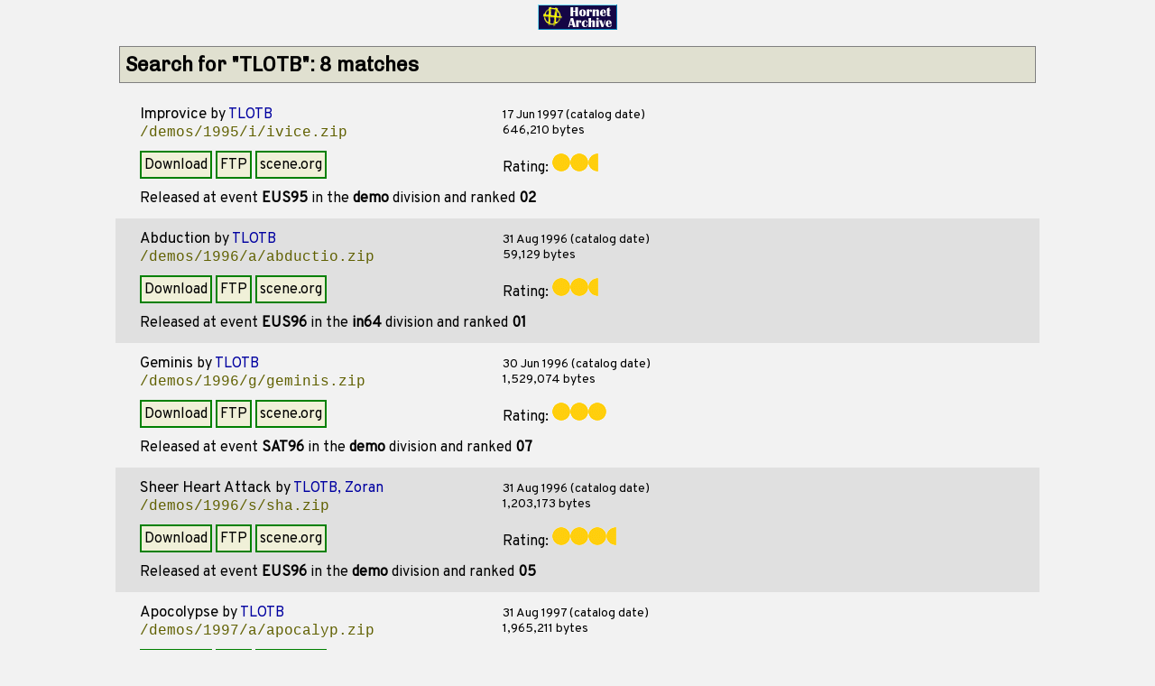

--- FILE ---
content_type: text/html
request_url: https://hornet.org/cgi-bin/scene-search.cgi?search=TLOTB
body_size: 10045
content:
<html>
<head>
  <title>The Hornet Archive - Search</title>
  <link rel="stylesheet" type="text/css" href="/hornet.css">
  <link href='https://fonts.googleapis.com/css?family=Chivo' rel='stylesheet'>
  <link href='https://fonts.googleapis.com/css?family=Overpass' rel='stylesheet'>
  <script src="/ga.js"></script>
</head>

<body>

<center>

<a href="/"><img src="/hornet_now_small.gif" border="0" style="margin-top: 5px;"></a><br>

<table width="80%" cellpadding="4" cellspacing="0">

<tr>
  <td align="left"><div class="header1">Search for "TLOTB": 8 matches</div></td>
</tr>

<tr><td><p class='file_record'><table cellpadding="6"><tr><td width="400"><span class='file_title'>Improvice</span> by <a href="/cgi-bin/scene-search.cgi?search=TLOTB"><span class='file_group'>TLOTB</span></a><br><span class='file_name'><a href="/demos/1995/i/ivice.zip">/demos/1995/i/ivice.zip</a></span><br>
</td><td><span class='file_catalogged'>17 Jun 1997 (catalog date)</span><br style='line-height: 250%'>
<span class='file_size'>646,210 bytes</span><br>
</td></tr><tr><td><span class='download'><a class='download' href="/demos/1995/i/ivice.zip">Download</a> <a class='download' href="ftp://ftp.hornet.org/pub/demos/demos/1995/i/ivice.zip">FTP</a> <a class='download' href="ftp://ftp.scene.org/mirrors/hornet/demos/1995/i/ivice.zip">scene.org</a> </span><br>
</td><td><span class='file_rating'>Rating: <img src="/ha/gfx/stars/star-full.gif"><img src="/ha/gfx/stars/star-full.gif"><img src="/ha/gfx/stars/star-half.gif"><br clear="ALL">
</span>
</td></tr><tr><td colspan="2">Released at event <B>EUS95</B> in the <B>demo</B> division and ranked <B>02</B><BR>
</td></tr></table></p> <!-- file_record -->
</td></tr>
<tr bgcolor="#e0e0e0"><td><p class='file_record'><table cellpadding="6"><tr><td width="400"><span class='file_title'>Abduction</span> by <a href="/cgi-bin/scene-search.cgi?search=TLOTB"><span class='file_group'>TLOTB</span></a><br><span class='file_name'><a href="/demos/1996/a/abductio.zip">/demos/1996/a/abductio.zip</a></span><br>
</td><td><span class='file_catalogged'>31 Aug 1996 (catalog date)</span><br style='line-height: 250%'>
<span class='file_size'>59,129 bytes</span><br>
</td></tr><tr><td><span class='download'><a class='download' href="/demos/1996/a/abductio.zip">Download</a> <a class='download' href="ftp://ftp.hornet.org/pub/demos/demos/1996/a/abductio.zip">FTP</a> <a class='download' href="ftp://ftp.scene.org/mirrors/hornet/demos/1996/a/abductio.zip">scene.org</a> </span><br>
</td><td><span class='file_rating'>Rating: <img src="/ha/gfx/stars/star-full.gif"><img src="/ha/gfx/stars/star-full.gif"><img src="/ha/gfx/stars/star-half.gif"><br clear="ALL">
</span>
</td></tr><tr><td colspan="2">Released at event <B>EUS96</B> in the <B>in64</B> division and ranked <B>01</B><BR>
</td></tr></table></p> <!-- file_record -->
</td></tr>
<tr><td><p class='file_record'><table cellpadding="6"><tr><td width="400"><span class='file_title'>Geminis</span> by <a href="/cgi-bin/scene-search.cgi?search=TLOTB"><span class='file_group'>TLOTB</span></a><br><span class='file_name'><a href="/demos/1996/g/geminis.zip">/demos/1996/g/geminis.zip</a></span><br>
</td><td><span class='file_catalogged'>30 Jun 1996 (catalog date)</span><br style='line-height: 250%'>
<span class='file_size'>1,529,074 bytes</span><br>
</td></tr><tr><td><span class='download'><a class='download' href="/demos/1996/g/geminis.zip">Download</a> <a class='download' href="ftp://ftp.hornet.org/pub/demos/demos/1996/g/geminis.zip">FTP</a> <a class='download' href="ftp://ftp.scene.org/mirrors/hornet/demos/1996/g/geminis.zip">scene.org</a> </span><br>
</td><td><span class='file_rating'>Rating: <img src="/ha/gfx/stars/star-full.gif"><img src="/ha/gfx/stars/star-full.gif"><img src="/ha/gfx/stars/star-full.gif"><br clear="ALL">
</span>
</td></tr><tr><td colspan="2">Released at event <B>SAT96</B> in the <B>demo</B> division and ranked <B>07</B><BR>
</td></tr></table></p> <!-- file_record -->
</td></tr>
<tr bgcolor="#e0e0e0"><td><p class='file_record'><table cellpadding="6"><tr><td width="400"><span class='file_title'>Sheer Heart Attack</span> by <a href="/cgi-bin/scene-search.cgi?search=TLOTB%2BZoran"><span class='file_group'>TLOTB, Zoran</span></a><br><span class='file_name'><a href="/demos/1996/s/sha.zip">/demos/1996/s/sha.zip</a></span><br>
</td><td><span class='file_catalogged'>31 Aug 1996 (catalog date)</span><br style='line-height: 250%'>
<span class='file_size'>1,203,173 bytes</span><br>
</td></tr><tr><td><span class='download'><a class='download' href="/demos/1996/s/sha.zip">Download</a> <a class='download' href="ftp://ftp.hornet.org/pub/demos/demos/1996/s/sha.zip">FTP</a> <a class='download' href="ftp://ftp.scene.org/mirrors/hornet/demos/1996/s/sha.zip">scene.org</a> </span><br>
</td><td><span class='file_rating'>Rating: <img src="/ha/gfx/stars/star-full.gif"><img src="/ha/gfx/stars/star-full.gif"><img src="/ha/gfx/stars/star-full.gif"><img src="/ha/gfx/stars/star-half.gif"><br clear="ALL">
</span>
</td></tr><tr><td colspan="2">Released at event <B>EUS96</B> in the <B>demo</B> division and ranked <B>05</B><BR>
</td></tr></table></p> <!-- file_record -->
</td></tr>
<tr><td><p class='file_record'><table cellpadding="6"><tr><td width="400"><span class='file_title'>Apocolypse</span> by <a href="/cgi-bin/scene-search.cgi?search=TLOTB"><span class='file_group'>TLOTB</span></a><br><span class='file_name'><a href="/demos/1997/a/apocalyp.zip">/demos/1997/a/apocalyp.zip</a></span><br>
</td><td><span class='file_catalogged'>31 Aug 1997 (catalog date)</span><br style='line-height: 250%'>
<span class='file_size'>1,965,211 bytes</span><br>
</td></tr><tr><td><span class='download'><a class='download' href="/demos/1997/a/apocalyp.zip">Download</a> <a class='download' href="ftp://ftp.hornet.org/pub/demos/demos/1997/a/apocalyp.zip">FTP</a> <a class='download' href="ftp://ftp.scene.org/mirrors/hornet/demos/1997/a/apocalyp.zip">scene.org</a> </span><br>
</td><td><span class='file_rating'>Rating: <img src="/ha/gfx/stars/star-full.gif"><img src="/ha/gfx/stars/star-full.gif"><img src="/ha/gfx/stars/star-half.gif"><br clear="ALL">
</span>
</td></tr><tr><td colspan="2">Released at event <B>EUS97</B> in the <B>demo</B> division and ranked <B>09</B><BR>
<span class='file_description'>486,,GUS/SB,8MB</span><br>
</td></tr></table></p> <!-- file_record -->
</td></tr>
<tr bgcolor="#e0e0e0"><td><p class='file_record'><table cellpadding="6"><tr><td width="400"><span class='file_title'>Hysteria</span> by <a href="/cgi-bin/scene-search.cgi?search=TLOTB"><span class='file_group'>TLOTB</span></a><br><span class='file_name'><a href="/demos/1997/h/hysfinal.zip">/demos/1997/h/hysfinal.zip</a></span><br>
</td><td><span class='file_catalogged'>31 Aug 1997 (catalog date)</span><br style='line-height: 250%'>
<span class='file_size'>82,783 bytes</span><br>
</td></tr><tr><td><span class='download'><a class='download' href="/demos/1997/h/hysfinal.zip">Download</a> <a class='download' href="ftp://ftp.hornet.org/pub/demos/demos/1997/h/hysfinal.zip">FTP</a> <a class='download' href="ftp://ftp.scene.org/mirrors/hornet/demos/1997/h/hysfinal.zip">scene.org</a> </span><br>
</td><td><span class='file_rating'>Rating: <img src="/ha/gfx/stars/star-full.gif"><img src="/ha/gfx/stars/star-full.gif"><img src="/ha/gfx/stars/star-full.gif"><br clear="ALL">
</span>
</td></tr><tr><td colspan="2">Released at event <B>EUS97</B> in the <B>in64</B> division and ranked <B>01</B><BR>
<span class='file_description'>,,GUS/SB,</span><br>
</td></tr></table></p> <!-- file_record -->
</td></tr>
<tr><td><p class='file_record'><table cellpadding="6"><tr><td width="400"><span class='file_title'>Try It</span> by <a href="/cgi-bin/scene-search.cgi?search=TLOTB%2BProcreation"><span class='file_group'>TLOTB, Procreation</span></a><br><span class='file_name'><a href="/demos/1997/t/tryit.zip">/demos/1997/t/tryit.zip</a></span><br>
</td><td><span class='file_catalogged'>24 Oct 1997 (catalog date)</span><br style='line-height: 250%'>
<span class='file_size'>62,567 bytes</span><br>
</td></tr><tr><td><span class='download'><a class='download' href="/demos/1997/t/tryit.zip">Download</a> <a class='download' href="ftp://ftp.hornet.org/pub/demos/demos/1997/t/tryit.zip">FTP</a> <a class='download' href="ftp://ftp.scene.org/mirrors/hornet/demos/1997/t/tryit.zip">scene.org</a> </span><br>
</td><td><span class='file_rating'>Rating: <img src="/ha/gfx/stars/star-full.gif"><img src="/ha/gfx/stars/star-full.gif"><img src="/ha/gfx/stars/star-full.gif"><br clear="ALL">
</span>
</td></tr><tr><td colspan="2">Released at event <B>GRV97</B> in the <B>in64</B> division and ranked <B>01</B><BR>
</td></tr></table></p> <!-- file_record -->
</td></tr>
<tr bgcolor="#e0e0e0"><td><p class='file_record'><table cellpadding="6"><tr><td width="400"><span class='file_title'>Fallas Party '95 Invitation Intro (bugfixed)</span> by <a href="/cgi-bin/scene-search.cgi?search=TLOTB"><span class='file_group'>TLOTB</span></a><br><span class='file_name'><a href="/party/invites/1995/fp95_fix.zip">/party/invites/1995/fp95_fix.zip</a></span><br>
</td><td><span class='file_catalogged'>04 Oct 1996 (catalog date)</span><br style='line-height: 250%'>
<span class='file_size'>150,710 bytes</span><br>
</td></tr><tr><td><span class='download'><a class='download' href="/party/invites/1995/fp95_fix.zip">Download</a> <a class='download' href="ftp://ftp.hornet.org/pub/demos/party/invites/1995/fp95_fix.zip">FTP</a> <a class='download' href="ftp://ftp.scene.org/mirrors/hornet/party/invites/1995/fp95_fix.zip">scene.org</a> </span><br>
</td><td><span class='file_rating'>Rating: <img src="/ha/gfx/stars/star-full.gif"><img src="/ha/gfx/stars/star-full.gif"><br clear="ALL">
</span>
</td></tr><tr><td colspan="2"></td></tr></table></p> <!-- file_record -->
</td></tr>
</table>

<HR SIZE="1" NOSHADE WIDTH="80%">

<p class="footer">Archive maintained by George Mann aka Snowman / Hornet
- <a href="mailto:r3cgm@hornet.org">r3cgm@hornet.org</a></p>

</center>

</body>
</html>
